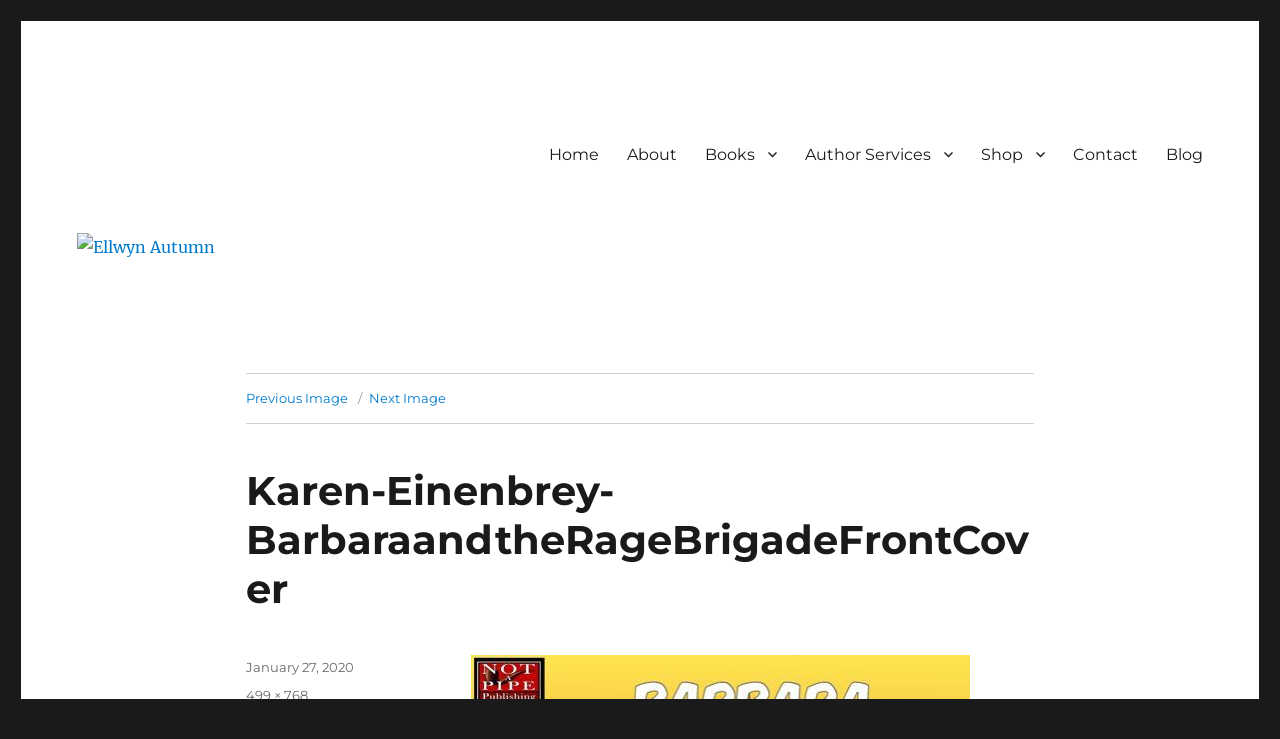

--- FILE ---
content_type: text/html; charset=UTF-8
request_url: https://www.ellwynautumn.com/interview-with-karen-eisenbrey/karen-einenbrey-barbaraandtheragebrigadefrontcover/
body_size: 12826
content:
<!DOCTYPE html>
<html dir="ltr" lang="en-US" prefix="og: https://ogp.me/ns#" class="no-js">
<head>
	<meta charset="UTF-8">
	<meta name="viewport" content="width=device-width, initial-scale=1.0">
	<link rel="profile" href="https://gmpg.org/xfn/11">
		<script>
(function(html){html.className = html.className.replace(/\bno-js\b/,'js')})(document.documentElement);
//# sourceURL=twentysixteen_javascript_detection
</script>
<title>Karen-Einenbrey-BarbaraandtheRageBrigadeFrontCover | Ellwyn Autumn</title>

		<!-- All in One SEO 4.9.3 - aioseo.com -->
	<meta name="robots" content="max-image-preview:large" />
	<meta name="author" content="Ellwyn"/>
	<meta name="google-site-verification" content="v83CSWJn9IF7da069wJgjjfzaVFhk8ho2cJMOcjVyHY" />
	<link rel="canonical" href="https://www.ellwynautumn.com/interview-with-karen-eisenbrey/karen-einenbrey-barbaraandtheragebrigadefrontcover/" />
	<meta name="generator" content="All in One SEO (AIOSEO) 4.9.3" />
		<meta property="og:locale" content="en_US" />
		<meta property="og:site_name" content="Ellwyn Autumn | Children and Young Adult Author | Official Website" />
		<meta property="og:type" content="article" />
		<meta property="og:title" content="Karen-Einenbrey-BarbaraandtheRageBrigadeFrontCover | Ellwyn Autumn" />
		<meta property="og:url" content="https://www.ellwynautumn.com/interview-with-karen-eisenbrey/karen-einenbrey-barbaraandtheragebrigadefrontcover/" />
		<meta property="article:published_time" content="2020-01-27T22:55:42+00:00" />
		<meta property="article:modified_time" content="2020-01-27T22:55:42+00:00" />
		<meta property="article:publisher" content="https://facebook.com/Ellwyn Autumn" />
		<meta name="twitter:card" content="summary" />
		<meta name="twitter:site" content="@Ellwyn%20Autumn" />
		<meta name="twitter:title" content="Karen-Einenbrey-BarbaraandtheRageBrigadeFrontCover | Ellwyn Autumn" />
		<meta name="twitter:creator" content="@Ellwyn%20Autumn" />
		<script type="application/ld+json" class="aioseo-schema">
			{"@context":"https:\/\/schema.org","@graph":[{"@type":"BreadcrumbList","@id":"https:\/\/www.ellwynautumn.com\/interview-with-karen-eisenbrey\/karen-einenbrey-barbaraandtheragebrigadefrontcover\/#breadcrumblist","itemListElement":[{"@type":"ListItem","@id":"https:\/\/www.ellwynautumn.com#listItem","position":1,"name":"Home","item":"https:\/\/www.ellwynautumn.com","nextItem":{"@type":"ListItem","@id":"https:\/\/www.ellwynautumn.com\/interview-with-karen-eisenbrey\/karen-einenbrey-barbaraandtheragebrigadefrontcover\/#listItem","name":"Karen-Einenbrey-BarbaraandtheRageBrigadeFrontCover"}},{"@type":"ListItem","@id":"https:\/\/www.ellwynautumn.com\/interview-with-karen-eisenbrey\/karen-einenbrey-barbaraandtheragebrigadefrontcover\/#listItem","position":2,"name":"Karen-Einenbrey-BarbaraandtheRageBrigadeFrontCover","previousItem":{"@type":"ListItem","@id":"https:\/\/www.ellwynautumn.com#listItem","name":"Home"}}]},{"@type":"ItemPage","@id":"https:\/\/www.ellwynautumn.com\/interview-with-karen-eisenbrey\/karen-einenbrey-barbaraandtheragebrigadefrontcover\/#itempage","url":"https:\/\/www.ellwynautumn.com\/interview-with-karen-eisenbrey\/karen-einenbrey-barbaraandtheragebrigadefrontcover\/","name":"Karen-Einenbrey-BarbaraandtheRageBrigadeFrontCover | Ellwyn Autumn","inLanguage":"en-US","isPartOf":{"@id":"https:\/\/www.ellwynautumn.com\/#website"},"breadcrumb":{"@id":"https:\/\/www.ellwynautumn.com\/interview-with-karen-eisenbrey\/karen-einenbrey-barbaraandtheragebrigadefrontcover\/#breadcrumblist"},"author":{"@id":"https:\/\/www.ellwynautumn.com\/author\/ellwynautumngmail-com\/#author"},"creator":{"@id":"https:\/\/www.ellwynautumn.com\/author\/ellwynautumngmail-com\/#author"},"datePublished":"2020-01-27T17:55:42-05:00","dateModified":"2020-01-27T17:55:42-05:00"},{"@type":"Organization","@id":"https:\/\/www.ellwynautumn.com\/#organization","name":"Ellwyn Autumn | Children and Young Adult Author","description":"Children and Young Adult Author | Official Website","url":"https:\/\/www.ellwynautumn.com\/","email":"ellwyn@ellwynautumn.com","sameAs":["https:\/\/facebook.com\/Ellwyn Autumn","https:\/\/x.com\/Ellwyn Autumn","https:\/\/instagram.com\/Ellwyn Autumn","https:\/\/pinterest.com\/Ellwyn Autumn","https:\/\/youtube.com\/Ellwyn Autumn","https:\/\/linkedin.com\/in\/Ellwyn Autumn"]},{"@type":"Person","@id":"https:\/\/www.ellwynautumn.com\/author\/ellwynautumngmail-com\/#author","url":"https:\/\/www.ellwynautumn.com\/author\/ellwynautumngmail-com\/","name":"Ellwyn","image":{"@type":"ImageObject","@id":"https:\/\/www.ellwynautumn.com\/interview-with-karen-eisenbrey\/karen-einenbrey-barbaraandtheragebrigadefrontcover\/#authorImage","url":"https:\/\/secure.gravatar.com\/avatar\/7b23a26320c20e0cb857cbebf1ad98c7c302deeb8f60da5987171363bc8dcd40?s=96&d=wavatar&r=g","width":96,"height":96,"caption":"Ellwyn"}},{"@type":"WebSite","@id":"https:\/\/www.ellwynautumn.com\/#website","url":"https:\/\/www.ellwynautumn.com\/","name":"Ellwyn Autumn | Children and Young Adult Author","alternateName":"Ellwyn Autumn | Children and Young Adult Author","description":"Children and Young Adult Author | Official Website","inLanguage":"en-US","publisher":{"@id":"https:\/\/www.ellwynautumn.com\/#organization"}}]}
		</script>
		<!-- All in One SEO -->

<link rel='dns-prefetch' href='//www.googletagmanager.com' />
<link rel="alternate" type="application/rss+xml" title="Ellwyn Autumn &raquo; Feed" href="https://www.ellwynautumn.com/feed/" />
<link rel="alternate" type="application/rss+xml" title="Ellwyn Autumn &raquo; Comments Feed" href="https://www.ellwynautumn.com/comments/feed/" />
<link rel="alternate" type="application/rss+xml" title="Ellwyn Autumn &raquo; Karen-Einenbrey-BarbaraandtheRageBrigadeFrontCover Comments Feed" href="https://www.ellwynautumn.com/interview-with-karen-eisenbrey/karen-einenbrey-barbaraandtheragebrigadefrontcover/feed/" />
<link rel="alternate" title="oEmbed (JSON)" type="application/json+oembed" href="https://www.ellwynautumn.com/wp-json/oembed/1.0/embed?url=https%3A%2F%2Fwww.ellwynautumn.com%2Finterview-with-karen-eisenbrey%2Fkaren-einenbrey-barbaraandtheragebrigadefrontcover%2F" />
<link rel="alternate" title="oEmbed (XML)" type="text/xml+oembed" href="https://www.ellwynautumn.com/wp-json/oembed/1.0/embed?url=https%3A%2F%2Fwww.ellwynautumn.com%2Finterview-with-karen-eisenbrey%2Fkaren-einenbrey-barbaraandtheragebrigadefrontcover%2F&#038;format=xml" />
		<style>
			.lazyload,
			.lazyloading {
				max-width: 100%;
			}
		</style>
		<style id='wp-img-auto-sizes-contain-inline-css'>
img:is([sizes=auto i],[sizes^="auto," i]){contain-intrinsic-size:3000px 1500px}
/*# sourceURL=wp-img-auto-sizes-contain-inline-css */
</style>
<style id='wp-emoji-styles-inline-css'>

	img.wp-smiley, img.emoji {
		display: inline !important;
		border: none !important;
		box-shadow: none !important;
		height: 1em !important;
		width: 1em !important;
		margin: 0 0.07em !important;
		vertical-align: -0.1em !important;
		background: none !important;
		padding: 0 !important;
	}
/*# sourceURL=wp-emoji-styles-inline-css */
</style>
<style id='wp-block-library-inline-css'>
:root{--wp-block-synced-color:#7a00df;--wp-block-synced-color--rgb:122,0,223;--wp-bound-block-color:var(--wp-block-synced-color);--wp-editor-canvas-background:#ddd;--wp-admin-theme-color:#007cba;--wp-admin-theme-color--rgb:0,124,186;--wp-admin-theme-color-darker-10:#006ba1;--wp-admin-theme-color-darker-10--rgb:0,107,160.5;--wp-admin-theme-color-darker-20:#005a87;--wp-admin-theme-color-darker-20--rgb:0,90,135;--wp-admin-border-width-focus:2px}@media (min-resolution:192dpi){:root{--wp-admin-border-width-focus:1.5px}}.wp-element-button{cursor:pointer}:root .has-very-light-gray-background-color{background-color:#eee}:root .has-very-dark-gray-background-color{background-color:#313131}:root .has-very-light-gray-color{color:#eee}:root .has-very-dark-gray-color{color:#313131}:root .has-vivid-green-cyan-to-vivid-cyan-blue-gradient-background{background:linear-gradient(135deg,#00d084,#0693e3)}:root .has-purple-crush-gradient-background{background:linear-gradient(135deg,#34e2e4,#4721fb 50%,#ab1dfe)}:root .has-hazy-dawn-gradient-background{background:linear-gradient(135deg,#faaca8,#dad0ec)}:root .has-subdued-olive-gradient-background{background:linear-gradient(135deg,#fafae1,#67a671)}:root .has-atomic-cream-gradient-background{background:linear-gradient(135deg,#fdd79a,#004a59)}:root .has-nightshade-gradient-background{background:linear-gradient(135deg,#330968,#31cdcf)}:root .has-midnight-gradient-background{background:linear-gradient(135deg,#020381,#2874fc)}:root{--wp--preset--font-size--normal:16px;--wp--preset--font-size--huge:42px}.has-regular-font-size{font-size:1em}.has-larger-font-size{font-size:2.625em}.has-normal-font-size{font-size:var(--wp--preset--font-size--normal)}.has-huge-font-size{font-size:var(--wp--preset--font-size--huge)}.has-text-align-center{text-align:center}.has-text-align-left{text-align:left}.has-text-align-right{text-align:right}.has-fit-text{white-space:nowrap!important}#end-resizable-editor-section{display:none}.aligncenter{clear:both}.items-justified-left{justify-content:flex-start}.items-justified-center{justify-content:center}.items-justified-right{justify-content:flex-end}.items-justified-space-between{justify-content:space-between}.screen-reader-text{border:0;clip-path:inset(50%);height:1px;margin:-1px;overflow:hidden;padding:0;position:absolute;width:1px;word-wrap:normal!important}.screen-reader-text:focus{background-color:#ddd;clip-path:none;color:#444;display:block;font-size:1em;height:auto;left:5px;line-height:normal;padding:15px 23px 14px;text-decoration:none;top:5px;width:auto;z-index:100000}html :where(.has-border-color){border-style:solid}html :where([style*=border-top-color]){border-top-style:solid}html :where([style*=border-right-color]){border-right-style:solid}html :where([style*=border-bottom-color]){border-bottom-style:solid}html :where([style*=border-left-color]){border-left-style:solid}html :where([style*=border-width]){border-style:solid}html :where([style*=border-top-width]){border-top-style:solid}html :where([style*=border-right-width]){border-right-style:solid}html :where([style*=border-bottom-width]){border-bottom-style:solid}html :where([style*=border-left-width]){border-left-style:solid}html :where(img[class*=wp-image-]){height:auto;max-width:100%}:where(figure){margin:0 0 1em}html :where(.is-position-sticky){--wp-admin--admin-bar--position-offset:var(--wp-admin--admin-bar--height,0px)}@media screen and (max-width:600px){html :where(.is-position-sticky){--wp-admin--admin-bar--position-offset:0px}}

/*# sourceURL=wp-block-library-inline-css */
</style><link rel='stylesheet' id='wc-blocks-style-css' href='https://www.ellwynautumn.com/wp-content/plugins/woocommerce/assets/client/blocks/wc-blocks.css?ver=wc-10.4.3' media='all' />
<style id='global-styles-inline-css'>
:root{--wp--preset--aspect-ratio--square: 1;--wp--preset--aspect-ratio--4-3: 4/3;--wp--preset--aspect-ratio--3-4: 3/4;--wp--preset--aspect-ratio--3-2: 3/2;--wp--preset--aspect-ratio--2-3: 2/3;--wp--preset--aspect-ratio--16-9: 16/9;--wp--preset--aspect-ratio--9-16: 9/16;--wp--preset--color--black: #000000;--wp--preset--color--cyan-bluish-gray: #abb8c3;--wp--preset--color--white: #fff;--wp--preset--color--pale-pink: #f78da7;--wp--preset--color--vivid-red: #cf2e2e;--wp--preset--color--luminous-vivid-orange: #ff6900;--wp--preset--color--luminous-vivid-amber: #fcb900;--wp--preset--color--light-green-cyan: #7bdcb5;--wp--preset--color--vivid-green-cyan: #00d084;--wp--preset--color--pale-cyan-blue: #8ed1fc;--wp--preset--color--vivid-cyan-blue: #0693e3;--wp--preset--color--vivid-purple: #9b51e0;--wp--preset--color--dark-gray: #1a1a1a;--wp--preset--color--medium-gray: #686868;--wp--preset--color--light-gray: #e5e5e5;--wp--preset--color--blue-gray: #4d545c;--wp--preset--color--bright-blue: #007acc;--wp--preset--color--light-blue: #9adffd;--wp--preset--color--dark-brown: #402b30;--wp--preset--color--medium-brown: #774e24;--wp--preset--color--dark-red: #640c1f;--wp--preset--color--bright-red: #ff675f;--wp--preset--color--yellow: #ffef8e;--wp--preset--gradient--vivid-cyan-blue-to-vivid-purple: linear-gradient(135deg,rgb(6,147,227) 0%,rgb(155,81,224) 100%);--wp--preset--gradient--light-green-cyan-to-vivid-green-cyan: linear-gradient(135deg,rgb(122,220,180) 0%,rgb(0,208,130) 100%);--wp--preset--gradient--luminous-vivid-amber-to-luminous-vivid-orange: linear-gradient(135deg,rgb(252,185,0) 0%,rgb(255,105,0) 100%);--wp--preset--gradient--luminous-vivid-orange-to-vivid-red: linear-gradient(135deg,rgb(255,105,0) 0%,rgb(207,46,46) 100%);--wp--preset--gradient--very-light-gray-to-cyan-bluish-gray: linear-gradient(135deg,rgb(238,238,238) 0%,rgb(169,184,195) 100%);--wp--preset--gradient--cool-to-warm-spectrum: linear-gradient(135deg,rgb(74,234,220) 0%,rgb(151,120,209) 20%,rgb(207,42,186) 40%,rgb(238,44,130) 60%,rgb(251,105,98) 80%,rgb(254,248,76) 100%);--wp--preset--gradient--blush-light-purple: linear-gradient(135deg,rgb(255,206,236) 0%,rgb(152,150,240) 100%);--wp--preset--gradient--blush-bordeaux: linear-gradient(135deg,rgb(254,205,165) 0%,rgb(254,45,45) 50%,rgb(107,0,62) 100%);--wp--preset--gradient--luminous-dusk: linear-gradient(135deg,rgb(255,203,112) 0%,rgb(199,81,192) 50%,rgb(65,88,208) 100%);--wp--preset--gradient--pale-ocean: linear-gradient(135deg,rgb(255,245,203) 0%,rgb(182,227,212) 50%,rgb(51,167,181) 100%);--wp--preset--gradient--electric-grass: linear-gradient(135deg,rgb(202,248,128) 0%,rgb(113,206,126) 100%);--wp--preset--gradient--midnight: linear-gradient(135deg,rgb(2,3,129) 0%,rgb(40,116,252) 100%);--wp--preset--font-size--small: 13px;--wp--preset--font-size--medium: 20px;--wp--preset--font-size--large: 36px;--wp--preset--font-size--x-large: 42px;--wp--preset--spacing--20: 0.44rem;--wp--preset--spacing--30: 0.67rem;--wp--preset--spacing--40: 1rem;--wp--preset--spacing--50: 1.5rem;--wp--preset--spacing--60: 2.25rem;--wp--preset--spacing--70: 3.38rem;--wp--preset--spacing--80: 5.06rem;--wp--preset--shadow--natural: 6px 6px 9px rgba(0, 0, 0, 0.2);--wp--preset--shadow--deep: 12px 12px 50px rgba(0, 0, 0, 0.4);--wp--preset--shadow--sharp: 6px 6px 0px rgba(0, 0, 0, 0.2);--wp--preset--shadow--outlined: 6px 6px 0px -3px rgb(255, 255, 255), 6px 6px rgb(0, 0, 0);--wp--preset--shadow--crisp: 6px 6px 0px rgb(0, 0, 0);}:where(.is-layout-flex){gap: 0.5em;}:where(.is-layout-grid){gap: 0.5em;}body .is-layout-flex{display: flex;}.is-layout-flex{flex-wrap: wrap;align-items: center;}.is-layout-flex > :is(*, div){margin: 0;}body .is-layout-grid{display: grid;}.is-layout-grid > :is(*, div){margin: 0;}:where(.wp-block-columns.is-layout-flex){gap: 2em;}:where(.wp-block-columns.is-layout-grid){gap: 2em;}:where(.wp-block-post-template.is-layout-flex){gap: 1.25em;}:where(.wp-block-post-template.is-layout-grid){gap: 1.25em;}.has-black-color{color: var(--wp--preset--color--black) !important;}.has-cyan-bluish-gray-color{color: var(--wp--preset--color--cyan-bluish-gray) !important;}.has-white-color{color: var(--wp--preset--color--white) !important;}.has-pale-pink-color{color: var(--wp--preset--color--pale-pink) !important;}.has-vivid-red-color{color: var(--wp--preset--color--vivid-red) !important;}.has-luminous-vivid-orange-color{color: var(--wp--preset--color--luminous-vivid-orange) !important;}.has-luminous-vivid-amber-color{color: var(--wp--preset--color--luminous-vivid-amber) !important;}.has-light-green-cyan-color{color: var(--wp--preset--color--light-green-cyan) !important;}.has-vivid-green-cyan-color{color: var(--wp--preset--color--vivid-green-cyan) !important;}.has-pale-cyan-blue-color{color: var(--wp--preset--color--pale-cyan-blue) !important;}.has-vivid-cyan-blue-color{color: var(--wp--preset--color--vivid-cyan-blue) !important;}.has-vivid-purple-color{color: var(--wp--preset--color--vivid-purple) !important;}.has-black-background-color{background-color: var(--wp--preset--color--black) !important;}.has-cyan-bluish-gray-background-color{background-color: var(--wp--preset--color--cyan-bluish-gray) !important;}.has-white-background-color{background-color: var(--wp--preset--color--white) !important;}.has-pale-pink-background-color{background-color: var(--wp--preset--color--pale-pink) !important;}.has-vivid-red-background-color{background-color: var(--wp--preset--color--vivid-red) !important;}.has-luminous-vivid-orange-background-color{background-color: var(--wp--preset--color--luminous-vivid-orange) !important;}.has-luminous-vivid-amber-background-color{background-color: var(--wp--preset--color--luminous-vivid-amber) !important;}.has-light-green-cyan-background-color{background-color: var(--wp--preset--color--light-green-cyan) !important;}.has-vivid-green-cyan-background-color{background-color: var(--wp--preset--color--vivid-green-cyan) !important;}.has-pale-cyan-blue-background-color{background-color: var(--wp--preset--color--pale-cyan-blue) !important;}.has-vivid-cyan-blue-background-color{background-color: var(--wp--preset--color--vivid-cyan-blue) !important;}.has-vivid-purple-background-color{background-color: var(--wp--preset--color--vivid-purple) !important;}.has-black-border-color{border-color: var(--wp--preset--color--black) !important;}.has-cyan-bluish-gray-border-color{border-color: var(--wp--preset--color--cyan-bluish-gray) !important;}.has-white-border-color{border-color: var(--wp--preset--color--white) !important;}.has-pale-pink-border-color{border-color: var(--wp--preset--color--pale-pink) !important;}.has-vivid-red-border-color{border-color: var(--wp--preset--color--vivid-red) !important;}.has-luminous-vivid-orange-border-color{border-color: var(--wp--preset--color--luminous-vivid-orange) !important;}.has-luminous-vivid-amber-border-color{border-color: var(--wp--preset--color--luminous-vivid-amber) !important;}.has-light-green-cyan-border-color{border-color: var(--wp--preset--color--light-green-cyan) !important;}.has-vivid-green-cyan-border-color{border-color: var(--wp--preset--color--vivid-green-cyan) !important;}.has-pale-cyan-blue-border-color{border-color: var(--wp--preset--color--pale-cyan-blue) !important;}.has-vivid-cyan-blue-border-color{border-color: var(--wp--preset--color--vivid-cyan-blue) !important;}.has-vivid-purple-border-color{border-color: var(--wp--preset--color--vivid-purple) !important;}.has-vivid-cyan-blue-to-vivid-purple-gradient-background{background: var(--wp--preset--gradient--vivid-cyan-blue-to-vivid-purple) !important;}.has-light-green-cyan-to-vivid-green-cyan-gradient-background{background: var(--wp--preset--gradient--light-green-cyan-to-vivid-green-cyan) !important;}.has-luminous-vivid-amber-to-luminous-vivid-orange-gradient-background{background: var(--wp--preset--gradient--luminous-vivid-amber-to-luminous-vivid-orange) !important;}.has-luminous-vivid-orange-to-vivid-red-gradient-background{background: var(--wp--preset--gradient--luminous-vivid-orange-to-vivid-red) !important;}.has-very-light-gray-to-cyan-bluish-gray-gradient-background{background: var(--wp--preset--gradient--very-light-gray-to-cyan-bluish-gray) !important;}.has-cool-to-warm-spectrum-gradient-background{background: var(--wp--preset--gradient--cool-to-warm-spectrum) !important;}.has-blush-light-purple-gradient-background{background: var(--wp--preset--gradient--blush-light-purple) !important;}.has-blush-bordeaux-gradient-background{background: var(--wp--preset--gradient--blush-bordeaux) !important;}.has-luminous-dusk-gradient-background{background: var(--wp--preset--gradient--luminous-dusk) !important;}.has-pale-ocean-gradient-background{background: var(--wp--preset--gradient--pale-ocean) !important;}.has-electric-grass-gradient-background{background: var(--wp--preset--gradient--electric-grass) !important;}.has-midnight-gradient-background{background: var(--wp--preset--gradient--midnight) !important;}.has-small-font-size{font-size: var(--wp--preset--font-size--small) !important;}.has-medium-font-size{font-size: var(--wp--preset--font-size--medium) !important;}.has-large-font-size{font-size: var(--wp--preset--font-size--large) !important;}.has-x-large-font-size{font-size: var(--wp--preset--font-size--x-large) !important;}
/*# sourceURL=global-styles-inline-css */
</style>

<style id='classic-theme-styles-inline-css'>
/*! This file is auto-generated */
.wp-block-button__link{color:#fff;background-color:#32373c;border-radius:9999px;box-shadow:none;text-decoration:none;padding:calc(.667em + 2px) calc(1.333em + 2px);font-size:1.125em}.wp-block-file__button{background:#32373c;color:#fff;text-decoration:none}
/*# sourceURL=/wp-includes/css/classic-themes.min.css */
</style>
<style id='dominant-color-styles-inline-css'>
img[data-dominant-color]:not(.has-transparency) { background-color: var(--dominant-color); }
/*# sourceURL=dominant-color-styles-inline-css */
</style>
<link rel='stylesheet' id='SFSImainCss-css' href='https://www.ellwynautumn.com/wp-content/plugins/ultimate-social-media-icons/css/sfsi-style.css?ver=2.9.6' media='all' />
<link rel='stylesheet' id='woocommerce-layout-css' href='https://www.ellwynautumn.com/wp-content/plugins/woocommerce/assets/css/woocommerce-layout.css?ver=10.4.3' media='all' />
<link rel='stylesheet' id='woocommerce-smallscreen-css' href='https://www.ellwynautumn.com/wp-content/plugins/woocommerce/assets/css/woocommerce-smallscreen.css?ver=10.4.3' media='only screen and (max-width: 768px)' />
<link rel='stylesheet' id='woocommerce-general-css' href='https://www.ellwynautumn.com/wp-content/plugins/woocommerce/assets/css/woocommerce.css?ver=10.4.3' media='all' />
<style id='woocommerce-inline-inline-css'>
.woocommerce form .form-row .required { visibility: visible; }
/*# sourceURL=woocommerce-inline-inline-css */
</style>
<link rel='stylesheet' id='twentysixteen-fonts-css' href='https://www.ellwynautumn.com/wp-content/themes/twentysixteen/fonts/merriweather-plus-montserrat-plus-inconsolata.css?ver=20230328' media='all' />
<link rel='stylesheet' id='genericons-css' href='https://www.ellwynautumn.com/wp-content/themes/twentysixteen/genericons/genericons.css?ver=20251101' media='all' />
<link rel='stylesheet' id='twentysixteen-style-css' href='https://www.ellwynautumn.com/wp-content/themes/twentysixteen/style.css?ver=20251202' media='all' />
<link rel='stylesheet' id='twentysixteen-block-style-css' href='https://www.ellwynautumn.com/wp-content/themes/twentysixteen/css/blocks.css?ver=20240817' media='all' />
<link rel='stylesheet' id='flick-css' href='https://www.ellwynautumn.com/wp-content/plugins/mailchimp/assets/css/flick/flick.css?ver=2.0.1' media='all' />
<link rel='stylesheet' id='mailchimp_sf_main_css-css' href='https://www.ellwynautumn.com/wp-content/plugins/mailchimp/assets/css/frontend.css?ver=2.0.1' media='all' />
<script src="https://www.ellwynautumn.com/wp-includes/js/jquery/jquery.min.js?ver=3.7.1" id="jquery-core-js"></script>
<script src="https://www.ellwynautumn.com/wp-includes/js/jquery/jquery-migrate.min.js?ver=3.4.1" id="jquery-migrate-js"></script>
<script src="https://www.ellwynautumn.com/wp-content/plugins/woocommerce/assets/js/jquery-blockui/jquery.blockUI.min.js?ver=2.7.0-wc.10.4.3" id="wc-jquery-blockui-js" defer data-wp-strategy="defer"></script>
<script id="wc-add-to-cart-js-extra">
var wc_add_to_cart_params = {"ajax_url":"/wp-admin/admin-ajax.php","wc_ajax_url":"/?wc-ajax=%%endpoint%%","i18n_view_cart":"View cart","cart_url":"https://www.ellwynautumn.com/cart/","is_cart":"","cart_redirect_after_add":"yes"};
//# sourceURL=wc-add-to-cart-js-extra
</script>
<script src="https://www.ellwynautumn.com/wp-content/plugins/woocommerce/assets/js/frontend/add-to-cart.min.js?ver=10.4.3" id="wc-add-to-cart-js" defer data-wp-strategy="defer"></script>
<script src="https://www.ellwynautumn.com/wp-content/plugins/woocommerce/assets/js/js-cookie/js.cookie.min.js?ver=2.1.4-wc.10.4.3" id="wc-js-cookie-js" defer data-wp-strategy="defer"></script>
<script id="woocommerce-js-extra">
var woocommerce_params = {"ajax_url":"/wp-admin/admin-ajax.php","wc_ajax_url":"/?wc-ajax=%%endpoint%%","i18n_password_show":"Show password","i18n_password_hide":"Hide password"};
//# sourceURL=woocommerce-js-extra
</script>
<script src="https://www.ellwynautumn.com/wp-content/plugins/woocommerce/assets/js/frontend/woocommerce.min.js?ver=10.4.3" id="woocommerce-js" defer data-wp-strategy="defer"></script>
<script src="https://www.ellwynautumn.com/wp-content/themes/twentysixteen/js/keyboard-image-navigation.js?ver=20170530" id="twentysixteen-keyboard-image-navigation-js"></script>
<script id="twentysixteen-script-js-extra">
var screenReaderText = {"expand":"expand child menu","collapse":"collapse child menu"};
//# sourceURL=twentysixteen-script-js-extra
</script>
<script src="https://www.ellwynautumn.com/wp-content/themes/twentysixteen/js/functions.js?ver=20230629" id="twentysixteen-script-js" defer data-wp-strategy="defer"></script>

<!-- Google tag (gtag.js) snippet added by Site Kit -->
<!-- Google Analytics snippet added by Site Kit -->
<script src="https://www.googletagmanager.com/gtag/js?id=GT-PJ4MKC5R" id="google_gtagjs-js" async></script>
<script id="google_gtagjs-js-after">
window.dataLayer = window.dataLayer || [];function gtag(){dataLayer.push(arguments);}
gtag("set","linker",{"domains":["www.ellwynautumn.com"]});
gtag("js", new Date());
gtag("set", "developer_id.dZTNiMT", true);
gtag("config", "GT-PJ4MKC5R");
//# sourceURL=google_gtagjs-js-after
</script>
<link rel="https://api.w.org/" href="https://www.ellwynautumn.com/wp-json/" /><link rel="alternate" title="JSON" type="application/json" href="https://www.ellwynautumn.com/wp-json/wp/v2/media/6888" /><link rel="EditURI" type="application/rsd+xml" title="RSD" href="https://www.ellwynautumn.com/xmlrpc.php?rsd" />

<link rel='shortlink' href='https://www.ellwynautumn.com/?p=6888' />
<meta name="generator" content="dominant-color-images 1.2.0">
<meta name="generator" content="Site Kit by Google 1.170.0" /><meta name="generator" content="performance-lab 4.0.1; plugins: dominant-color-images, webp-uploads">
<meta name="follow.[base64]" content="Hr6eW8Xez9l87kdSxM5Z"/><meta name="generator" content="webp-uploads 2.6.1">
		<script>
			document.documentElement.className = document.documentElement.className.replace('no-js', 'js');
		</script>
				<style>
			.no-js img.lazyload {
				display: none;
			}

			figure.wp-block-image img.lazyloading {
				min-width: 150px;
			}

			.lazyload,
			.lazyloading {
				--smush-placeholder-width: 100px;
				--smush-placeholder-aspect-ratio: 1/1;
				width: var(--smush-image-width, var(--smush-placeholder-width)) !important;
				aspect-ratio: var(--smush-image-aspect-ratio, var(--smush-placeholder-aspect-ratio)) !important;
			}

						.lazyload, .lazyloading {
				opacity: 0;
			}

			.lazyloaded {
				opacity: 1;
				transition: opacity 400ms;
				transition-delay: 0ms;
			}

					</style>
			<noscript><style>.woocommerce-product-gallery{ opacity: 1 !important; }</style></noscript>
			<style type="text/css" id="twentysixteen-header-css">
		.site-branding {
			margin: 0 auto 0 0;
		}

		.site-branding .site-title,
		.site-description {
			clip-path: inset(50%);
			position: absolute;
		}
		</style>
				<style id="wp-custom-css">
			/*
You can add your own CSS here.

Click the help icon above to learn more.
*/

.site-info {
	    display: none;
}		</style>
						<style type="text/css" id="c4wp-checkout-css">
					.woocommerce-checkout .c4wp_captcha_field {
						margin-bottom: 10px;
						margin-top: 15px;
						position: relative;
						display: inline-block;
					}
				</style>
							<style type="text/css" id="c4wp-v3-lp-form-css">
				.login #login, .login #lostpasswordform {
					min-width: 350px !important;
				}
				.wpforms-field-c4wp iframe {
					width: 100% !important;
				}
			</style>
			</head>

<body class="attachment wp-singular attachment-template-default single single-attachment postid-6888 attachmentid-6888 attachment-jpeg wp-embed-responsive wp-theme-twentysixteen theme-twentysixteen sfsi_actvite_theme_custom_support woocommerce-no-js no-sidebar">
<div id="page" class="site">
	<div class="site-inner">
		<a class="skip-link screen-reader-text" href="#content">
			Skip to content		</a>

		<header id="masthead" class="site-header">
			<div class="site-header-main">
				<div class="site-branding">
											<p class="site-title"><a href="https://www.ellwynautumn.com/" rel="home" >Ellwyn Autumn</a></p>
												<p class="site-description">Children and Young Adult Author | Official Website</p>
									</div><!-- .site-branding -->

									<button id="menu-toggle" class="menu-toggle">Menu</button>

					<div id="site-header-menu" class="site-header-menu">
													<nav id="site-navigation" class="main-navigation" aria-label="Primary Menu">
								<div class="menu-main-navigation-container"><ul id="menu-main-navigation" class="primary-menu"><li id="menu-item-48" class="menu-item menu-item-type-post_type menu-item-object-page menu-item-home menu-item-48"><a href="https://www.ellwynautumn.com/">Home</a></li>
<li id="menu-item-97" class="menu-item menu-item-type-post_type menu-item-object-page menu-item-97"><a href="https://www.ellwynautumn.com/about-ellwyn-autumn/">About</a></li>
<li id="menu-item-98" class="menu-item menu-item-type-post_type menu-item-object-page menu-item-has-children menu-item-98"><a href="https://www.ellwynautumn.com/ellwyn-autumn-books/">Books</a>
<ul class="sub-menu">
	<li id="menu-item-9511" class="menu-item menu-item-type-post_type menu-item-object-page menu-item-9511"><a href="https://www.ellwynautumn.com/a-fish-named-fancy/">A Fish Named Fancy</a></li>
	<li id="menu-item-9512" class="menu-item menu-item-type-post_type menu-item-object-page menu-item-9512"><a href="https://www.ellwynautumn.com/teddy-bear-tea/">Teddy Bear Tea</a></li>
	<li id="menu-item-7487" class="menu-item menu-item-type-post_type menu-item-object-page menu-item-7487"><a href="https://www.ellwynautumn.com/ellwyn-autumn-books/captain-hook-villain-or-victim/">Captain Hook: Villain or Victim?</a></li>
	<li id="menu-item-100" class="menu-item menu-item-type-post_type menu-item-object-page menu-item-100"><a href="https://www.ellwynautumn.com/ellwyn-autumn-books/chris-kringles-cops-the-first-mission/">Chris Kringle’s Cops: The First Mission</a></li>
	<li id="menu-item-99" class="menu-item menu-item-type-post_type menu-item-object-page menu-item-99"><a href="https://www.ellwynautumn.com/ellwyn-autumn-books/kamyla-chung-and-the-creepy-crawlies/">Kamyla Chung and the Creepy Crawlies</a></li>
	<li id="menu-item-269" class="menu-item menu-item-type-post_type menu-item-object-page menu-item-269"><a href="https://www.ellwynautumn.com/ellwyn-autumn-books/kamyla-chung-and-the-classroom-bully/">Kamyla Chung and The Classroom Bully</a></li>
</ul>
</li>
<li id="menu-item-7514" class="menu-item menu-item-type-post_type menu-item-object-page menu-item-has-children menu-item-7514"><a href="https://www.ellwynautumn.com/author-services/">Author Services</a>
<ul class="sub-menu">
	<li id="menu-item-7485" class="menu-item menu-item-type-post_type menu-item-object-page menu-item-7485"><a href="https://www.ellwynautumn.com/appearances/">Appearances</a></li>
	<li id="menu-item-7486" class="menu-item menu-item-type-post_type menu-item-object-page menu-item-7486"><a href="https://www.ellwynautumn.com/appearances/school-library-visits/">School, Library, &#038; Book Shop Visits</a></li>
	<li id="menu-item-7488" class="menu-item menu-item-type-post_type menu-item-object-page menu-item-7488"><a href="https://www.ellwynautumn.com/teacher-resources/">Teacher Resources/ Catalog of Diverse Kids Books</a></li>
	<li id="menu-item-8408" class="menu-item menu-item-type-post_type menu-item-object-page menu-item-8408"><a href="https://www.ellwynautumn.com/summer-camp/">Summer Camp</a></li>
</ul>
</li>
<li id="menu-item-1031" class="menu-item menu-item-type-post_type menu-item-object-page menu-item-has-children menu-item-1031"><a href="https://www.ellwynautumn.com/shop/">Shop</a>
<ul class="sub-menu">
	<li id="menu-item-9878" class="menu-item menu-item-type-post_type menu-item-object-page menu-item-privacy-policy menu-item-9878"><a rel="privacy-policy" href="https://www.ellwynautumn.com/terms-and-conditions/">Terms and Conditions</a></li>
</ul>
</li>
<li id="menu-item-47" class="menu-item menu-item-type-post_type menu-item-object-page menu-item-47"><a href="https://www.ellwynautumn.com/contact-ellwyn/">Contact</a></li>
<li id="menu-item-46" class="menu-item menu-item-type-post_type menu-item-object-page current_page_parent menu-item-46"><a href="https://www.ellwynautumn.com/ellwyn-autumns-blog/">Blog</a></li>
</ul></div>							</nav><!-- .main-navigation -->
						
											</div><!-- .site-header-menu -->
							</div><!-- .site-header-main -->

											<div class="header-image">
					<a href="https://www.ellwynautumn.com/" rel="home" >
						<img src="https://www.ellwynautumn.com/wp-content/uploads/2025/06/Website-Children-YA-Author-1-scaled.avif" width="1024" height="239" alt="Ellwyn Autumn" sizes="(max-width: 709px) 85vw, (max-width: 909px) 81vw, (max-width: 1362px) 88vw, 1200px" srcset="https://www.ellwynautumn.com/wp-content/uploads/2025/06/Website-Children-YA-Author-1-scaled.avif 1024w, https://www.ellwynautumn.com/wp-content/uploads/2025/06/Website-Children-YA-Author-1-768x179.avif 768w, https://www.ellwynautumn.com/wp-content/uploads/2025/06/Website-Children-YA-Author-1-400x93.avif 400w" decoding="async" fetchpriority="high" />					</a>
				</div><!-- .header-image -->
					</header><!-- .site-header -->

		<div id="content" class="site-content">

	<div id="primary" class="content-area">
		<main id="main" class="site-main">

			
			<article id="post-6888" class="post-6888 attachment type-attachment status-inherit hentry">

				<nav id="image-navigation" class="navigation image-navigation">
					<div class="nav-links">
						<div class="nav-previous"><a href='https://www.ellwynautumn.com/interview-with-karen-eisenbrey/karen-eisenbrey-wizard-girl-cover-image/'>Previous Image</a></div>
						<div class="nav-next"><a href='https://www.ellwynautumn.com/interview-with-karen-eisenbrey/karen-eisenbrey-angel/'>Next Image</a></div>
					</div><!-- .nav-links -->
				</nav><!-- .image-navigation -->

				<header class="entry-header">
					<h1 class="entry-title">Karen-Einenbrey-BarbaraandtheRageBrigadeFrontCover</h1>				</header><!-- .entry-header -->

				<div class="entry-content">

					<div class="entry-attachment">
						<img width="499" height="768" data-src="https://www.ellwynautumn.com/wp-content/uploads/2020/01/Karen-Einenbrey-BarbaraandtheRageBrigadeFrontCover.jpg" class="attachment-large size-large lazyload" alt="" decoding="async" data-srcset="https://www.ellwynautumn.com/wp-content/uploads/2020/01/Karen-Einenbrey-BarbaraandtheRageBrigadeFrontCover.jpg 499w, https://www.ellwynautumn.com/wp-content/uploads/2020/01/Karen-Einenbrey-BarbaraandtheRageBrigadeFrontCover-400x616.jpg 400w" data-sizes="(max-width: 499px) 85vw, 499px" src="[data-uri]" style="--smush-placeholder-width: 499px; --smush-placeholder-aspect-ratio: 499/768;" />
						
						</div><!-- .entry-attachment -->

											</div><!-- .entry-content -->

					<footer class="entry-footer">
					<span class="posted-on"><span class="screen-reader-text">Posted on </span><a href="https://www.ellwynautumn.com/interview-with-karen-eisenbrey/karen-einenbrey-barbaraandtheragebrigadefrontcover/" rel="bookmark"><time class="entry-date published updated" datetime="2020-01-27T17:55:42-05:00">January 27, 2020</time></a></span>						<span class="full-size-link"><span class="screen-reader-text">Full size </span><a href="https://www.ellwynautumn.com/wp-content/uploads/2020/01/Karen-Einenbrey-BarbaraandtheRageBrigadeFrontCover.jpg">499 &times; 768</a></span>											</footer><!-- .entry-footer -->
				</article><!-- #post-6888 -->

				
<div id="comments" class="comments-area">

	
	
		<div id="respond" class="comment-respond">
		<h2 id="reply-title" class="comment-reply-title">Leave a Reply <small><a rel="nofollow" id="cancel-comment-reply-link" href="/interview-with-karen-eisenbrey/karen-einenbrey-barbaraandtheragebrigadefrontcover/#respond" style="display:none;">Cancel reply</a></small></h2><p class="must-log-in">You must be <a href="https://www.ellwynautumn.com/wp-login.php?redirect_to=https%3A%2F%2Fwww.ellwynautumn.com%2Finterview-with-karen-eisenbrey%2Fkaren-einenbrey-barbaraandtheragebrigadefrontcover%2F">logged in</a> to post a comment.</p>	</div><!-- #respond -->
	<p class="akismet_comment_form_privacy_notice">This site uses Akismet to reduce spam. <a href="https://akismet.com/privacy/" target="_blank" rel="nofollow noopener">Learn how your comment data is processed.</a></p>
</div><!-- .comments-area -->

	<nav class="navigation post-navigation" aria-label="Posts">
		<h2 class="screen-reader-text">Post navigation</h2>
		<div class="nav-links"><div class="nav-previous"><a href="https://www.ellwynautumn.com/interview-with-karen-eisenbrey/" rel="prev"><span class="meta-nav">Published in</span><span class="post-title">Interview With Karen Eisenbrey</span></a></div></div>
	</nav>
		</main><!-- .site-main -->
	</div><!-- .content-area -->



		</div><!-- .site-content -->

		<footer id="colophon" class="site-footer">
							<nav class="main-navigation" aria-label="Footer Primary Menu">
					<div class="menu-main-navigation-container"><ul id="menu-main-navigation-1" class="primary-menu"><li class="menu-item menu-item-type-post_type menu-item-object-page menu-item-home menu-item-48"><a href="https://www.ellwynautumn.com/">Home</a></li>
<li class="menu-item menu-item-type-post_type menu-item-object-page menu-item-97"><a href="https://www.ellwynautumn.com/about-ellwyn-autumn/">About</a></li>
<li class="menu-item menu-item-type-post_type menu-item-object-page menu-item-has-children menu-item-98"><a href="https://www.ellwynautumn.com/ellwyn-autumn-books/">Books</a>
<ul class="sub-menu">
	<li class="menu-item menu-item-type-post_type menu-item-object-page menu-item-9511"><a href="https://www.ellwynautumn.com/a-fish-named-fancy/">A Fish Named Fancy</a></li>
	<li class="menu-item menu-item-type-post_type menu-item-object-page menu-item-9512"><a href="https://www.ellwynautumn.com/teddy-bear-tea/">Teddy Bear Tea</a></li>
	<li class="menu-item menu-item-type-post_type menu-item-object-page menu-item-7487"><a href="https://www.ellwynautumn.com/ellwyn-autumn-books/captain-hook-villain-or-victim/">Captain Hook: Villain or Victim?</a></li>
	<li class="menu-item menu-item-type-post_type menu-item-object-page menu-item-100"><a href="https://www.ellwynautumn.com/ellwyn-autumn-books/chris-kringles-cops-the-first-mission/">Chris Kringle’s Cops: The First Mission</a></li>
	<li class="menu-item menu-item-type-post_type menu-item-object-page menu-item-99"><a href="https://www.ellwynautumn.com/ellwyn-autumn-books/kamyla-chung-and-the-creepy-crawlies/">Kamyla Chung and the Creepy Crawlies</a></li>
	<li class="menu-item menu-item-type-post_type menu-item-object-page menu-item-269"><a href="https://www.ellwynautumn.com/ellwyn-autumn-books/kamyla-chung-and-the-classroom-bully/">Kamyla Chung and The Classroom Bully</a></li>
</ul>
</li>
<li class="menu-item menu-item-type-post_type menu-item-object-page menu-item-has-children menu-item-7514"><a href="https://www.ellwynautumn.com/author-services/">Author Services</a>
<ul class="sub-menu">
	<li class="menu-item menu-item-type-post_type menu-item-object-page menu-item-7485"><a href="https://www.ellwynautumn.com/appearances/">Appearances</a></li>
	<li class="menu-item menu-item-type-post_type menu-item-object-page menu-item-7486"><a href="https://www.ellwynautumn.com/appearances/school-library-visits/">School, Library, &#038; Book Shop Visits</a></li>
	<li class="menu-item menu-item-type-post_type menu-item-object-page menu-item-7488"><a href="https://www.ellwynautumn.com/teacher-resources/">Teacher Resources/ Catalog of Diverse Kids Books</a></li>
	<li class="menu-item menu-item-type-post_type menu-item-object-page menu-item-8408"><a href="https://www.ellwynautumn.com/summer-camp/">Summer Camp</a></li>
</ul>
</li>
<li class="menu-item menu-item-type-post_type menu-item-object-page menu-item-has-children menu-item-1031"><a href="https://www.ellwynautumn.com/shop/">Shop</a>
<ul class="sub-menu">
	<li class="menu-item menu-item-type-post_type menu-item-object-page menu-item-privacy-policy menu-item-9878"><a rel="privacy-policy" href="https://www.ellwynautumn.com/terms-and-conditions/">Terms and Conditions</a></li>
</ul>
</li>
<li class="menu-item menu-item-type-post_type menu-item-object-page menu-item-47"><a href="https://www.ellwynautumn.com/contact-ellwyn/">Contact</a></li>
<li class="menu-item menu-item-type-post_type menu-item-object-page current_page_parent menu-item-46"><a href="https://www.ellwynautumn.com/ellwyn-autumns-blog/">Blog</a></li>
</ul></div>				</nav><!-- .main-navigation -->
			
			
			<div class="site-info">
								<span class="site-title"><a href="https://www.ellwynautumn.com/" rel="home">Ellwyn Autumn</a></span>
				<a class="privacy-policy-link" href="https://www.ellwynautumn.com/terms-and-conditions/" rel="privacy-policy">Terms and Conditions</a><span role="separator" aria-hidden="true"></span>				<a href="https://wordpress.org/" class="imprint">
					Proudly powered by WordPress				</a>
			</div><!-- .site-info -->
		</footer><!-- .site-footer -->
	</div><!-- .site-inner -->
</div><!-- .site -->

<script type="speculationrules">
{"prefetch":[{"source":"document","where":{"and":[{"href_matches":"/*"},{"not":{"href_matches":["/wp-*.php","/wp-admin/*","/wp-content/uploads/*","/wp-content/*","/wp-content/plugins/*","/wp-content/themes/twentysixteen/*","/*\\?(.+)"]}},{"not":{"selector_matches":"a[rel~=\"nofollow\"]"}},{"not":{"selector_matches":".no-prefetch, .no-prefetch a"}}]},"eagerness":"conservative"}]}
</script>
                <!--facebook like and share js -->
                <div id="fb-root"></div>
                <script>
                    (function(d, s, id) {
                        var js, fjs = d.getElementsByTagName(s)[0];
                        if (d.getElementById(id)) return;
                        js = d.createElement(s);
                        js.id = id;
                        js.src = "https://connect.facebook.net/en_US/sdk.js#xfbml=1&version=v3.2";
                        fjs.parentNode.insertBefore(js, fjs);
                    }(document, 'script', 'facebook-jssdk'));
                </script>
                <script>
window.addEventListener('sfsi_functions_loaded', function() {
    if (typeof sfsi_responsive_toggle == 'function') {
        sfsi_responsive_toggle(0);
        // console.log('sfsi_responsive_toggle');

    }
})
</script>
    <script>
        window.addEventListener('sfsi_functions_loaded', function () {
            if (typeof sfsi_plugin_version == 'function') {
                sfsi_plugin_version(2.77);
            }
        });

        function sfsi_processfurther(ref) {
            var feed_id = '[base64]';
            var feedtype = 8;
            var email = jQuery(ref).find('input[name="email"]').val();
            var filter = /^(([^<>()[\]\\.,;:\s@\"]+(\.[^<>()[\]\\.,;:\s@\"]+)*)|(\".+\"))@((\[[0-9]{1,3}\.[0-9]{1,3}\.[0-9]{1,3}\.[0-9]{1,3}\])|(([a-zA-Z\-0-9]+\.)+[a-zA-Z]{2,}))$/;
            if ((email != "Enter your email") && (filter.test(email))) {
                if (feedtype == "8") {
                    var url = "https://api.follow.it/subscription-form/" + feed_id + "/" + feedtype;
                    window.open(url, "popupwindow", "scrollbars=yes,width=1080,height=760");
                    return true;
                }
            } else {
                alert("Please enter email address");
                jQuery(ref).find('input[name="email"]').focus();
                return false;
            }
        }
    </script>
    <style type="text/css" aria-selected="true">
        .sfsi_subscribe_Popinner {
             width: 100% !important;

            height: auto !important;

         border: 1px solid #b5b5b5 !important;

         padding: 18px 0px !important;

            background-color: #ffffff !important;
        }

        .sfsi_subscribe_Popinner form {
            margin: 0 20px !important;
        }

        .sfsi_subscribe_Popinner h5 {
            font-family: Helvetica,Arial,sans-serif !important;

             font-weight: bold !important;   color:#000000 !important; font-size: 16px !important;   text-align:center !important; margin: 0 0 10px !important;
            padding: 0 !important;
        }

        .sfsi_subscription_form_field {
            margin: 5px 0 !important;
            width: 100% !important;
            display: inline-flex;
            display: -webkit-inline-flex;
        }

        .sfsi_subscription_form_field input {
            width: 100% !important;
            padding: 10px 0px !important;
        }

        .sfsi_subscribe_Popinner input[type=email] {
         font-family: Helvetica,Arial,sans-serif !important;   font-style:normal !important;   font-size:14px !important; text-align: center !important;        }

        .sfsi_subscribe_Popinner input[type=email]::-webkit-input-placeholder {

         font-family: Helvetica,Arial,sans-serif !important;   font-style:normal !important;  font-size: 14px !important;   text-align:center !important;        }

        .sfsi_subscribe_Popinner input[type=email]:-moz-placeholder {
            /* Firefox 18- */
         font-family: Helvetica,Arial,sans-serif !important;   font-style:normal !important;   font-size: 14px !important;   text-align:center !important;
        }

        .sfsi_subscribe_Popinner input[type=email]::-moz-placeholder {
            /* Firefox 19+ */
         font-family: Helvetica,Arial,sans-serif !important;   font-style: normal !important;
              font-size: 14px !important;   text-align:center !important;        }

        .sfsi_subscribe_Popinner input[type=email]:-ms-input-placeholder {

            font-family: Helvetica,Arial,sans-serif !important;  font-style:normal !important;   font-size:14px !important;
         text-align: center !important;        }

        .sfsi_subscribe_Popinner input[type=submit] {

         font-family: Helvetica,Arial,sans-serif !important;   font-weight: bold !important;   color:#000000 !important; font-size: 16px !important;   text-align:center !important; background-color: #dedede !important;        }

                .sfsi_shortcode_container {
            float: left;
        }

        .sfsi_shortcode_container .norm_row .sfsi_wDiv {
            position: relative !important;
        }

        .sfsi_shortcode_container .sfsi_holders {
            display: none;
        }

            </style>

    	<script>
		(function () {
			var c = document.body.className;
			c = c.replace(/woocommerce-no-js/, 'woocommerce-js');
			document.body.className = c;
		})();
	</script>
	<script src="https://www.ellwynautumn.com/wp-includes/js/jquery/ui/core.min.js?ver=1.13.3" id="jquery-ui-core-js"></script>
<script src="https://www.ellwynautumn.com/wp-content/plugins/ultimate-social-media-icons/js/shuffle/modernizr.custom.min.js?ver=745f0cfd2b6c9c16896df35976d92361" id="SFSIjqueryModernizr-js"></script>
<script src="https://www.ellwynautumn.com/wp-content/plugins/ultimate-social-media-icons/js/shuffle/jquery.shuffle.min.js?ver=745f0cfd2b6c9c16896df35976d92361" id="SFSIjqueryShuffle-js"></script>
<script src="https://www.ellwynautumn.com/wp-content/plugins/ultimate-social-media-icons/js/shuffle/random-shuffle-min.js?ver=745f0cfd2b6c9c16896df35976d92361" id="SFSIjqueryrandom-shuffle-js"></script>
<script id="SFSICustomJs-js-extra">
var sfsi_icon_ajax_object = {"nonce":"7f8ec2cfc7","ajax_url":"https://www.ellwynautumn.com/wp-admin/admin-ajax.php","plugin_url":"https://www.ellwynautumn.com/wp-content/plugins/ultimate-social-media-icons/"};
//# sourceURL=SFSICustomJs-js-extra
</script>
<script src="https://www.ellwynautumn.com/wp-content/plugins/ultimate-social-media-icons/js/custom.js?ver=2.9.6" id="SFSICustomJs-js"></script>
<script src="https://www.ellwynautumn.com/wp-includes/js/comment-reply.min.js?ver=745f0cfd2b6c9c16896df35976d92361" id="comment-reply-js" async data-wp-strategy="async" fetchpriority="low"></script>
<script src="https://www.ellwynautumn.com/wp-includes/js/jquery/jquery.form.min.js?ver=4.3.0" id="jquery-form-js"></script>
<script src="https://www.ellwynautumn.com/wp-includes/js/jquery/ui/datepicker.min.js?ver=1.13.3" id="jquery-ui-datepicker-js"></script>
<script id="jquery-ui-datepicker-js-after">
jQuery(function(jQuery){jQuery.datepicker.setDefaults({"closeText":"Close","currentText":"Today","monthNames":["January","February","March","April","May","June","July","August","September","October","November","December"],"monthNamesShort":["Jan","Feb","Mar","Apr","May","Jun","Jul","Aug","Sep","Oct","Nov","Dec"],"nextText":"Next","prevText":"Previous","dayNames":["Sunday","Monday","Tuesday","Wednesday","Thursday","Friday","Saturday"],"dayNamesShort":["Sun","Mon","Tue","Wed","Thu","Fri","Sat"],"dayNamesMin":["S","M","T","W","T","F","S"],"dateFormat":"MM d, yy","firstDay":0,"isRTL":false});});
//# sourceURL=jquery-ui-datepicker-js-after
</script>
<script id="mailchimp_sf_main_js-js-extra">
var mailchimpSF = {"ajax_url":"https://www.ellwynautumn.com/","phone_validation_error":"Please enter a valid phone number."};
//# sourceURL=mailchimp_sf_main_js-js-extra
</script>
<script src="https://www.ellwynautumn.com/wp-content/plugins/mailchimp/assets/js/mailchimp.js?ver=2.0.1" id="mailchimp_sf_main_js-js"></script>
<script src="https://www.ellwynautumn.com/wp-content/plugins/woocommerce/assets/js/sourcebuster/sourcebuster.min.js?ver=10.4.3" id="sourcebuster-js-js"></script>
<script id="wc-order-attribution-js-extra">
var wc_order_attribution = {"params":{"lifetime":1.0e-5,"session":30,"base64":false,"ajaxurl":"https://www.ellwynautumn.com/wp-admin/admin-ajax.php","prefix":"wc_order_attribution_","allowTracking":true},"fields":{"source_type":"current.typ","referrer":"current_add.rf","utm_campaign":"current.cmp","utm_source":"current.src","utm_medium":"current.mdm","utm_content":"current.cnt","utm_id":"current.id","utm_term":"current.trm","utm_source_platform":"current.plt","utm_creative_format":"current.fmt","utm_marketing_tactic":"current.tct","session_entry":"current_add.ep","session_start_time":"current_add.fd","session_pages":"session.pgs","session_count":"udata.vst","user_agent":"udata.uag"}};
//# sourceURL=wc-order-attribution-js-extra
</script>
<script src="https://www.ellwynautumn.com/wp-content/plugins/woocommerce/assets/js/frontend/order-attribution.min.js?ver=10.4.3" id="wc-order-attribution-js"></script>
<script id="smush-lazy-load-js-before">
var smushLazyLoadOptions = {"autoResizingEnabled":false,"autoResizeOptions":{"precision":5,"skipAutoWidth":true}};
//# sourceURL=smush-lazy-load-js-before
</script>
<script src="https://www.ellwynautumn.com/wp-content/plugins/wp-smushit/app/assets/js/smush-lazy-load.min.js?ver=3.23.1" id="smush-lazy-load-js"></script>
<script id="wp-emoji-settings" type="application/json">
{"baseUrl":"https://s.w.org/images/core/emoji/17.0.2/72x72/","ext":".png","svgUrl":"https://s.w.org/images/core/emoji/17.0.2/svg/","svgExt":".svg","source":{"concatemoji":"https://www.ellwynautumn.com/wp-includes/js/wp-emoji-release.min.js?ver=745f0cfd2b6c9c16896df35976d92361"}}
</script>
<script type="module">
/*! This file is auto-generated */
const a=JSON.parse(document.getElementById("wp-emoji-settings").textContent),o=(window._wpemojiSettings=a,"wpEmojiSettingsSupports"),s=["flag","emoji"];function i(e){try{var t={supportTests:e,timestamp:(new Date).valueOf()};sessionStorage.setItem(o,JSON.stringify(t))}catch(e){}}function c(e,t,n){e.clearRect(0,0,e.canvas.width,e.canvas.height),e.fillText(t,0,0);t=new Uint32Array(e.getImageData(0,0,e.canvas.width,e.canvas.height).data);e.clearRect(0,0,e.canvas.width,e.canvas.height),e.fillText(n,0,0);const a=new Uint32Array(e.getImageData(0,0,e.canvas.width,e.canvas.height).data);return t.every((e,t)=>e===a[t])}function p(e,t){e.clearRect(0,0,e.canvas.width,e.canvas.height),e.fillText(t,0,0);var n=e.getImageData(16,16,1,1);for(let e=0;e<n.data.length;e++)if(0!==n.data[e])return!1;return!0}function u(e,t,n,a){switch(t){case"flag":return n(e,"\ud83c\udff3\ufe0f\u200d\u26a7\ufe0f","\ud83c\udff3\ufe0f\u200b\u26a7\ufe0f")?!1:!n(e,"\ud83c\udde8\ud83c\uddf6","\ud83c\udde8\u200b\ud83c\uddf6")&&!n(e,"\ud83c\udff4\udb40\udc67\udb40\udc62\udb40\udc65\udb40\udc6e\udb40\udc67\udb40\udc7f","\ud83c\udff4\u200b\udb40\udc67\u200b\udb40\udc62\u200b\udb40\udc65\u200b\udb40\udc6e\u200b\udb40\udc67\u200b\udb40\udc7f");case"emoji":return!a(e,"\ud83e\u1fac8")}return!1}function f(e,t,n,a){let r;const o=(r="undefined"!=typeof WorkerGlobalScope&&self instanceof WorkerGlobalScope?new OffscreenCanvas(300,150):document.createElement("canvas")).getContext("2d",{willReadFrequently:!0}),s=(o.textBaseline="top",o.font="600 32px Arial",{});return e.forEach(e=>{s[e]=t(o,e,n,a)}),s}function r(e){var t=document.createElement("script");t.src=e,t.defer=!0,document.head.appendChild(t)}a.supports={everything:!0,everythingExceptFlag:!0},new Promise(t=>{let n=function(){try{var e=JSON.parse(sessionStorage.getItem(o));if("object"==typeof e&&"number"==typeof e.timestamp&&(new Date).valueOf()<e.timestamp+604800&&"object"==typeof e.supportTests)return e.supportTests}catch(e){}return null}();if(!n){if("undefined"!=typeof Worker&&"undefined"!=typeof OffscreenCanvas&&"undefined"!=typeof URL&&URL.createObjectURL&&"undefined"!=typeof Blob)try{var e="postMessage("+f.toString()+"("+[JSON.stringify(s),u.toString(),c.toString(),p.toString()].join(",")+"));",a=new Blob([e],{type:"text/javascript"});const r=new Worker(URL.createObjectURL(a),{name:"wpTestEmojiSupports"});return void(r.onmessage=e=>{i(n=e.data),r.terminate(),t(n)})}catch(e){}i(n=f(s,u,c,p))}t(n)}).then(e=>{for(const n in e)a.supports[n]=e[n],a.supports.everything=a.supports.everything&&a.supports[n],"flag"!==n&&(a.supports.everythingExceptFlag=a.supports.everythingExceptFlag&&a.supports[n]);var t;a.supports.everythingExceptFlag=a.supports.everythingExceptFlag&&!a.supports.flag,a.supports.everything||((t=a.source||{}).concatemoji?r(t.concatemoji):t.wpemoji&&t.twemoji&&(r(t.twemoji),r(t.wpemoji)))});
//# sourceURL=https://www.ellwynautumn.com/wp-includes/js/wp-emoji-loader.min.js
</script>
</body>
</html>
